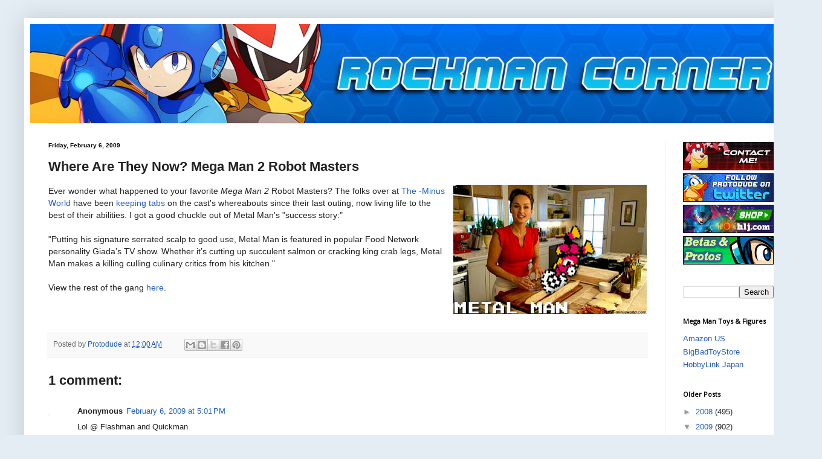

--- FILE ---
content_type: text/html; charset=utf-8
request_url: https://www.google.com/recaptcha/api2/aframe
body_size: 269
content:
<!DOCTYPE HTML><html><head><meta http-equiv="content-type" content="text/html; charset=UTF-8"></head><body><script nonce="MRf1Z7ilZMKbzaGTX7q3-Q">/** Anti-fraud and anti-abuse applications only. See google.com/recaptcha */ try{var clients={'sodar':'https://pagead2.googlesyndication.com/pagead/sodar?'};window.addEventListener("message",function(a){try{if(a.source===window.parent){var b=JSON.parse(a.data);var c=clients[b['id']];if(c){var d=document.createElement('img');d.src=c+b['params']+'&rc='+(localStorage.getItem("rc::a")?sessionStorage.getItem("rc::b"):"");window.document.body.appendChild(d);sessionStorage.setItem("rc::e",parseInt(sessionStorage.getItem("rc::e")||0)+1);localStorage.setItem("rc::h",'1769237920460');}}}catch(b){}});window.parent.postMessage("_grecaptcha_ready", "*");}catch(b){}</script></body></html>